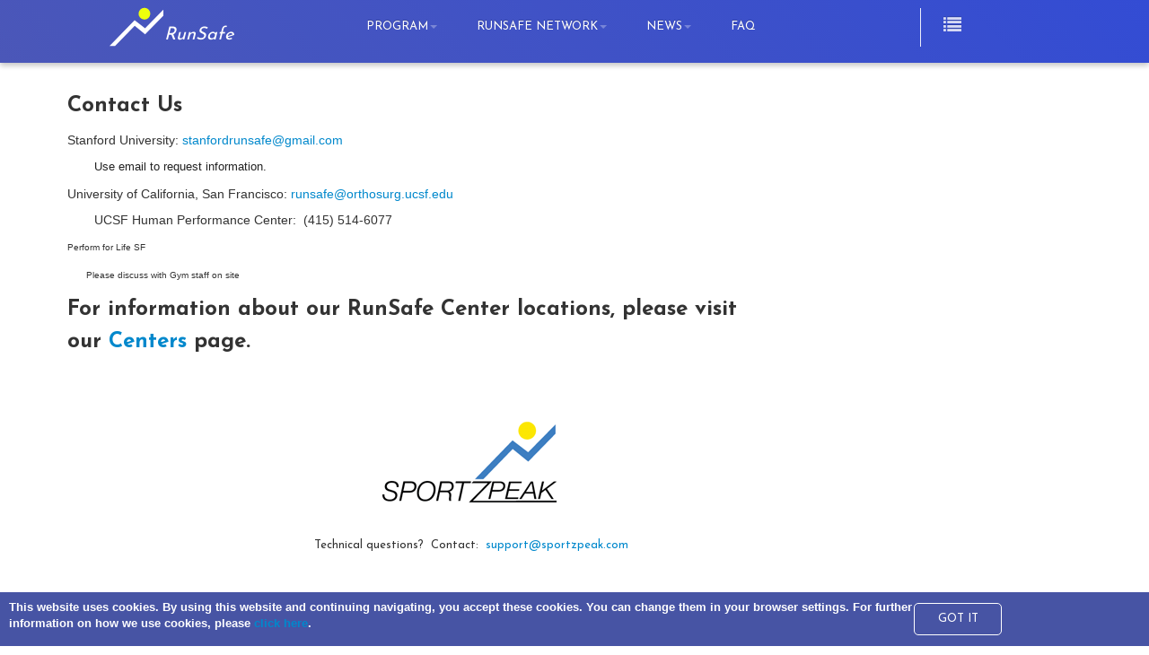

--- FILE ---
content_type: text/html; charset=utf-8
request_url: https://www.irunsafe.com/contact
body_size: 16334
content:
<!doctype html>
<!--[if lt IE 7]> <html class="no-js lt-ie9 lt-ie8 lt-ie7" lang="en"> <![endif]-->
<!--[if IE 7]>    <html class="no-js lt-ie9 lt-ie8" lang="en"> <![endif]-->
<!--[if IE 8]>    <html class="no-js lt-ie9" lang="en"> <![endif]-->
<!--[if gt IE 8]><!--> <html class="no-js" lang="en"> <!--<![endif]-->
    <head>
        <meta charset="utf-8">
        <meta http-equiv="X-UA-Compatible" content="IE=edge,chrome=1">

        <title>RunSafe | Sports Wellness for Runners</title>
        <meta name="description" content="RunSafe is a sports wellness program focused on delivering personalized advice, injury prevention, and performance enhancement for runners"/>
        <meta name="keywords" content="run, runner, running, marathon, sports wellness, injury prevention, performance, race"/>
        <meta name="author" content="iRunSafe.com"/>

        <meta property='og:title' content="RunSafe | Sports Wellness for Runners" />
        <meta property='og:description' content="RunSafe is a sports wellness program focused on delivering personalized advice, injury prevention, and performance enhancement for runners" />
        <meta property='og:url' content='https://www.irunsafe.com/contact' />
        <meta property='og:image' content='http://www.irunsafe.com/img/facebook-thumbnail.jpg' />
        <meta property='og:type' content="website" />
        <meta property='fb:app_id' content="482654061759134" />
        <meta property='og:site_name' content="iRunSafe.com" />
        <meta property='og:locale' content='en_US'/>

        <!-- <meta name="viewport" content="width=device-width, initial-scale=1.0">-->
        
        <link rel="stylesheet" href="/css/bootstrap.min.css?1">

        <link rel="stylesheet" href="/css/bootstrap-responsive.css">
        <link rel="stylesheet" type="text/css" media="all" href="/css/cookie.css?1" />

        <!-- Place favicon.ico &amp; apple-touch-icon.png in the root of your domain and delete these references -->
        <link rel="shortcut icon" href="/favicon.ico"/>

        <link href="https://fonts.googleapis.com/css?family=Josefin+Sans:400,700" rel="stylesheet">
        <link rel="stylesheet" type="text/css" media="all" href="/css/dashboard-v2.css?265232" />

        <link rel="stylesheet" href="/css/style.css?12347">
        <link rel="stylesheet" href="//cdnjs.cloudflare.com/ajax/libs/qtip2/3.0.3/jquery.qtip.min.css">
        <link rel="stylesheet" href="/css/font-awesome.css">
        <link rel="stylesheet" href="https://stackpath.bootstrapcdn.com/font-awesome/4.7.0/css/font-awesome.min.css">
        <link rel="stylesheet" href="/css/jquery.autocompleter.css">
        <link rel="stylesheet" href="/sfTwitterBootstrapPlugin/css/jquery-ui-1.8.16.custom.css">
        <!-- blueimp Gallery styles -->
        <link rel="stylesheet" href="//blueimp.github.io/Gallery/css/blueimp-gallery.min.css">
        <!-- CSS to style the file input field as button and adjust the Bootstrap progress bars -->
        <link rel="stylesheet" href="/css/jquery.fileupload.css">
        <link rel="stylesheet" href="/css/jquery.fileupload-ui.css">

        <script src="/js/libs/jquery-1.7.1.min.js"></script>
<script src="/sfTwitterBootstrapPlugin/js/jquery-ui-1.8.16.custom.min.js"></script>
<script type="text/javascript" src="/js/libs/tiny_mce/tiny_mce.js"></script>
<!--<script src="/js/libs/modernizr-2.5.3-respond-1.1.0.min.js"></script>-->

        <!-- Include JS from pages -->
        
        
<!-- Google tag (gtag.js) -->
<script async src="https://www.googletagmanager.com/gtag/js?id=G-YMSGLCD1XN"></script>
<script>
  window.dataLayer = window.dataLayer || [];
  function gtag(){dataLayer.push(arguments);}
  gtag('js', new Date());

  gtag('config', 'G-YMSGLCD1XN');
</script>   

<script>
/**
* Function that tracks a click on an outbound link in Analytics.
* This function takes a valid URL string as an argument, and uses that URL string
* as the event label.
*/
var trackOutboundLink = function(url) {
   gtag('event', 'click', {
     'event_category': 'outbound',
     'event_label': url,
     'transport_type': 'beacon',
     'event_callback': function() { window.location.href = url; }
   });
}
</script>


                <style type="text/css">
            .expanded-header:not(.header-with-search) {
                background-color: #4754A4 !important;
                background: linear-gradient(45deg, #4754A4 0%,  100%) !important;
            }
            .navbar .nav>li>a {
                color: #ffffff;
            }

            @media (max-width: 980px) {
                .dropdown-menu a {
                    color: #ffffff !important;
                }
            }

            .expanded-footer {
                background-color: #4754A4 !important;
            }

            footer.expanded-footer ul li a {
                color: #ffffff;
            }

            .global-body {
                margin-top: 10px;
            }
        </style>
    </head>
    <body>
    <!--[if lt IE 7]><p class=chromeframe>Your browser is <em>ancient!</em> <a href="http://browsehappy.com/">Upgrade to a different browser</a> or <a href="http://www.google.com/chromeframe/?redirect=true">install Google Chrome Frame</a> to experience this site.</p><![endif]-->

        <div id="fb-root"></div>
        <script>(function(d, s, id) {
                var js, fjs = d.getElementsByTagName(s)[0];
                if (d.getElementById(id))
                    return;
                js = d.createElement(s);
                js.id = id;
                js.src = "//connect.facebook.net/en_US/all.js#xfbml=1&appId=482654061759134";
                fjs.parentNode.insertBefore(js, fjs);
            }(document, 'script', 'facebook-jssdk'));</script>

        <div class="global-container">
                            <header class="expanded-header ">
                    <div class="container">
                        <!--header begins -->
<div class="row" style="margin-bottom: 10px">
    <style>
    .logo > a > img {
        max-width: 200px;
        max-height: 47px;
    }
    /* .runsafe-nav-collapse {
        height: 0;
        right: 5px;
        position: absolute;
        z-index: 999999;
        top: 35px;
        background: #ccc;
        text-align: left;
        width: max-content;
        padding: 0;
        margin: 0;
        border-top-left-radius: 10px;
        border-bottom-left-radius: 20px;
        border-bottom-right-radius: 20px;
    }

    .dropdown > ul {
        display: none !important;
    }
 
    .open > ul {
        display: block !important;
    }

    .navbar-login-logout {
        width: max-content;
    } */
    </style>
    <div class="span3 logo">
                    <a href="/">
                    <div class="logo-container">
        <img src="/images/sportzpeak-logo.svg">
        <span>RunSafe</span>
    </div>
            </a>
            </div>

    <div class="span6 navbar-main-container">
                                    <div class="navbar">
                    <div class="navbar-inner">
                        <div class="container">
                            <ul class="nav">
                                <li class="dropdown">
                                    <a class="dropdown-toggle" data-toggle="dropdown" href="#">Program<b class="caret"></b></a>
                                    <ul class="dropdown-menu">
                                        <li><a target="_blank" href="/runsafe">What is RunSafe?</a></li>
                                        <li><a target="_blank" href="/program">Evolutionary Program</a></li>
                                        <li><a target="_blank" href="/multidisciplinary-assessment">Multidisciplinary Assessment</a></li>
                                        <li><a target="_blank" href="/tools">Tools</a></li>
                                        <li><a target="_blank" href="/testimonials">Testimonials</a></li>
                                        <li><a target="_blank" href="/app">RaceSafe App</a></li>
                                    </ul>
                                </li>
                                <li class="dropdown">
                                    <a class="dropdown-toggle" data-toggle="dropdown" href="#">RunSafe Network<b class="caret bottom-up"></b></a>
                                    <ul class="dropdown-menu">
                                        <li><a target="_blank" href="/experts">Our Experts</a></li>
                                        <li><a target="_blank" href="/partners">Partners</a></li>
                                    </ul>
                                </li>
                                <li class="dropdown">
                                    <a class="dropdown-toggle" data-toggle="dropdown" href="#">News<b class="caret bottom-up"></b></a>
                                    <ul class="dropdown-menu">
                                        <li><a target="_blank" href="/press">Press</a></li>
                                        <li><a target="_blank" href="/blog">Blog</a></li>
                                    </ul>
                                </li>
                                <li><a target="_blank" href="/faq">FAQ</a></li>
                            </ul>
                        </div> <!-- end container -->
                    </div> <!-- end navbar-inner -->
                </div> <!-- end navbar -->

            
            </div>
    <div class="span3 navbar-login-logout">
        <!--  -->
        <div class="navbar">
            <div class="navbar-inner">
                <div class="container">
                    <ul class="nav">
                        <li class="dropdown">
                            <a class="dropdown-toggle" data-toggle="dropdown" href="#"><i class="icon-list user-menu-icon"></i></b></a>
                            <ul class="dropdown-menu">
                                                                    
                                                                        <a href="https://auth.irunsafe.com/irunsafe/register?redirect=aHR0cHM6Ly93d3cuaXJ1bnNhZmUuY29tL2NvbnRhY3Q=">Sign Up</a>
                                    <a href="https://auth.irunsafe.com/irunsafe/?redirect=aHR0cHM6Ly93d3cuaXJ1bnNhZmUuY29tL2NvbnRhY3Q=">Log in</a>
                                    <a target="_blank" href="/faq">Help Center</a>
                                                            </ul>
                        </li>
                    </ul>
                </div>
            </div>
        </div>
    </div>
</div> <!-- end row -->
<!--header end-->
                    </div>
                </header>

                            
            <div class="global-body">
                                                    
                <div class="container">
                    <div class="row">
                        <div class="span12">
                            
                            
                            
                                                    </div>
                    </div>

                                            <div class="row">
                            <div class="span12">
                                <div class="page-content">
	
		<h2>Contact Us</h2>
<p>Stanford University:&nbsp;<a href="mailto:stanfordrunsafe@gmail.com">stanfordrunsafe@gmail.com</a></p>
<p style="padding-left: 30px;"><span style="color: #222222; font-family: Arial, Helvetica, sans-serif; font-size: small; orphans: 2; widows: 2;">Use email to request information.&nbsp;</span><span style="font-size: 10px;">&nbsp;</span></p>
<p>University of California, San Francisco:&nbsp;<a href="mailto:runsafe@orthosurg.ucsf.edu">runsafe@orthosurg.ucsf.edu</a></p>
<p style="padding-left: 30px;">UCSF Human Performance Center: &nbsp;(415) 514-6077</p>
<p><span style="font-size: 10px;">Perform for Life SF&nbsp;</span></p>
<p><span style="font-size: 10px;">&nbsp; &nbsp; &nbsp; &nbsp;</span><span style="font-size: 10px;">Please discuss with Gym staff on site</span></p>
<h2>For information about our RunSafe Center locations, please visit our&nbsp;<a href="/centers" target="_self">Centers</a>&nbsp;page.</h2>
<p>&nbsp;</p>
<p>&nbsp;</p>
<center><img src="/uploads/Contact/_logo.png" alt="" width="200" height="97" /><br /><!--Eventually, link this photo to the sportzpeak home page-->
<p>&nbsp;</p>
Technical questions? &nbsp;Contact: &nbsp;<a href="mailto:support@sportzpeak.com">support@sportzpeak.com</a><br /><br /></center>		
</div>
                            </div>
                        </div>
                                    </div><!-- /container -->

                            </div>

                                                <footer class="expanded-footer">
                        <div class="container">
                            <div class="row">
                                <div class="span12">
                                    <div class="footer-content">
                                        <ul>
                                            <li><a href="/about">About</a> </li>
                                            <li><a href="/investors">Investors</a> </li>
                                            <li><a href="/centers">Centers</a> </li>
                                            <li><a href="/experts">Experts</a> </li>
                                            <li><a href="/partners">Partners</a> </li>
                                            <li><a href="/privacy">Privacy Statement</a> </li>
                                            <li><a href="/terms">Terms of Use</a> </li>
                                            <li><a href="/support">Support</a> </li>
                                            <li class="last"><a href="/contact">Contact</a> </li>
                                        </ul>
                                    </div>
                                </div>
                            </div>
                        </div>
                    </footer>
                            
            <!-- Bootstrap  -->
<!-- <script src="/js/libs/bootstrap/bootstrap.min.js"></script> -->
<script src="/js/libs/bootstrap/alert.js"></script>
<script src="/js/libs/bootstrap/dropdown.js"></script>
<script src="/js/libs/bootstrap/transition.js"></script>
<script src="/js/libs/bootstrap/collapse.js"></script>
<script src="/js/libs/bootstrap/modal.js"></script>
<script src="/js/libs/bootstrap/tab.js"></script>
<script src="/js/libs/bootstrap/carousel.js"></script>

<!-- jQuery validation lib -->
<script src="/js/libs/jquery.validate.min.js"></script>
<!-- Tooltips lib -->
<script src="//cdnjs.cloudflare.com/ajax/libs/qtip2/3.0.3/jquery.qtip.min.js"></script>
<!-- Bootstrap modals lib -->
<script src="/sfTwitterBootstrapPlugin/js/bootbox/bootbox.min.js"></script>
<!-- Countdown -->
<script src="/js/jquery.countdown.min.js"></script>


<script type="text/javascript" src="/js/RunSafe.js"></script>

<!-- Header -->
<script src="/js/header.js"></script>
<script src="https://cdn.jsdelivr.net/npm/js-cookie@2/src/js.cookie.min.js"></script>
<script>
$(document).ready(function() {
  var $settings = '';
  RunSafe.header.configure($settings);
});
</script>

<script type="text/javascript">
    $(function() {
        $("[data-confirm]").click(function() {
            if ( confirm($(this).attr('data-confirm')) ) {
                return true;
            }

            return false;
        });
    });
</script>

    <div class="cookie-consent" id="cookie-consent-box" style="display: none;">
        <div class="cookie-container">
            <p>
                This website uses cookies. By using this website and continuing navigating, you accept these cookies.
                You can change them in your browser settings. For further information on how we use cookies, please <a href="/privacy">click here</a>.
            </p>
            <a class="cookie-button" href="#" id="cookie-accept-button">GOT IT</a>
        </div>
    </div>


    <script type="text/javascript">
        $(function() {
            if ( ! Cookies.get('cookie_consent') ) {
                $("#cookie-consent-box").show();
            }

            $("#cookie-accept-button").click(function() {
                Cookies.set('cookie_consent', 1, {expires: 365});
                $("#cookie-consent-box").hide();

                return false;
            });
        });
    </script>
            <!-- Include custom JS from pages -->
                    </div>
    </body>
</html>


--- FILE ---
content_type: text/css
request_url: https://www.irunsafe.com/css/bootstrap-responsive.css
body_size: 11405
content:
/*!
 * Bootstrap Responsive v2.0.0
 *
 * Copyright 2012 Twitter, Inc
 * Licensed under the Apache License v2.0
 * http://www.apache.org/licenses/LICENSE-2.0
 *
 * Designed and built with all the love in the world @twitter by @mdo and @fat.
 */
.hidden {
  display: none;
  visibility: hidden;
}
@media (max-width: 480px) {
  .nav-collapse {
    -webkit-transform: translate3d(0, 0, 0);
  }
  .page-header h1 small {
    display: block;
    line-height: 18px;
  }
  input[class*="span"],
  select[class*="span"],
  textarea[class*="span"],
  .uneditable-input {
    display: block;
    width: 100%;
    height: 28px;
    /* Make inputs at least the height of their button counterpart */
  
    /* Makes inputs behave like true block-level elements */
  
    -webkit-box-sizing: border-box;
    /* Older Webkit */
  
    -moz-box-sizing: border-box;
    /* Older FF */
  
    -ms-box-sizing: border-box;
    /* IE8 */
  
    box-sizing: border-box;
    /* CSS3 spec*/
  
  }
  .input-prepend input[class*="span"], .input-append input[class*="span"] {
    width: auto;
  }
  input[type="checkbox"], input[type="radio"] {
    border: 1px solid #ccc;
  }
  .form-horizontal .control-group > label {
    float: none;
    width: auto;
    padding-top: 0;
    text-align: left;
  }
  .form-horizontal .controls {
    margin-left: 0;
  }
  .form-horizontal .control-list {
    padding-top: 0;
  }
  .form-horizontal .form-actions {
    padding-left: 10px;
    padding-right: 10px;
  }
  .modal {
    position: absolute;
    top: 10px;
    left: 10px;
    right: 10px;
    width: auto;
    margin: 0;
  }
  .modal.fade.in {
    top: auto;
  }
  .modal-header .close {
    padding: 10px;
    margin: -10px;
  }
  .carousel-caption {
    position: static;
  }
}
@media (max-width: 768px) {
  .container {
    width: auto;
    padding: 0 20px;
  }
  .row-fluid {
    width: 100%;
  }
  .row {
    margin-left: 0;
  }
  .row > [class*="span"], .row-fluid > [class*="span"] {
    float: none;
    display: block;
    width: auto;
    margin: 0;
  }
}
@media (min-width: 768px) and (max-width: 980px) {
  .row {
    margin-left: -20px;
    *zoom: 1;
  }
  .row:before, .row:after {
    display: table;
    content: "";
  }
  .row:after {
    clear: both;
  }
  [class*="span"] {
    float: left;
    margin-left: 20px;
  }
  .span1 {
    width: 42px;
  }
  .span2 {
    width: 104px;
  }
  .span3 {
    width: 166px;
  }
  .span4 {
    width: 228px;
  }
  .span5 {
    width: 290px;
  }
  .span6 {
    width: 352px;
  }
  .span7 {
    width: 414px;
  }
  .span8 {
    width: 476px;
  }
  .span9 {
    width: 538px;
  }
  .span10 {
    width: 600px;
  }
  .span11 {
    width: 662px;
  }
  .span12, .container {
    width: 724px;
  }
  .offset1 {
    margin-left: 82px;
  }
  .offset2 {
    margin-left: 144px;
  }
  .offset3 {
    margin-left: 206px;
  }
  .offset4 {
    margin-left: 268px;
  }
  .offset5 {
    margin-left: 330px;
  }
  .offset6 {
    margin-left: 392px;
  }
  .offset7 {
    margin-left: 454px;
  }
  .offset8 {
    margin-left: 516px;
  }
  .offset9 {
    margin-left: 578px;
  }
  .offset10 {
    margin-left: 640px;
  }
  .offset11 {
    margin-left: 702px;
  }
  .row-fluid {
    width: 100%;
    *zoom: 1;
  }
  .row-fluid:before, .row-fluid:after {
    display: table;
    content: "";
  }
  .row-fluid:after {
    clear: both;
  }
  .row-fluid > [class*="span"] {
    float: left;
    margin-left: 2.762430939%;
  }
  .row-fluid > [class*="span"]:first-child {
    margin-left: 0;
  }
  .row-fluid .span1 {
    width: 5.801104972%;
  }
  .row-fluid .span2 {
    width: 14.364640883%;
  }
  .row-fluid .span3 {
    width: 22.928176794%;
  }
  .row-fluid .span4 {
    width: 31.491712705%;
  }
  .row-fluid .span5 {
    width: 40.055248616%;
  }
  .row-fluid .span6 {
    width: 48.618784527%;
  }
  .row-fluid .span7 {
    width: 57.182320438000005%;
  }
  .row-fluid .span8 {
    width: 65.74585634900001%;
  }
  .row-fluid .span9 {
    width: 74.30939226%;
  }
  .row-fluid .span10 {
    width: 82.87292817100001%;
  }
  .row-fluid .span11 {
    width: 91.436464082%;
  }
  .row-fluid .span12 {
    width: 99.999999993%;
  }
  input.span1, textarea.span1, .uneditable-input.span1 {
    width: 32px;
  }
  input.span2, textarea.span2, .uneditable-input.span2 {
    width: 94px;
  }
  input.span3, textarea.span3, .uneditable-input.span3 {
    width: 156px;
  }
  input.span4, textarea.span4, .uneditable-input.span4 {
    width: 218px;
  }
  input.span5, textarea.span5, .uneditable-input.span5 {
    width: 280px;
  }
  input.span6, textarea.span6, .uneditable-input.span6 {
    width: 342px;
  }
  input.span7, textarea.span7, .uneditable-input.span7 {
    width: 404px;
  }
  input.span8, textarea.span8, .uneditable-input.span8 {
    width: 466px;
  }
  input.span9, textarea.span9, .uneditable-input.span9 {
    width: 528px;
  }
  input.span10, textarea.span10, .uneditable-input.span10 {
    width: 590px;
  }
  input.span11, textarea.span11, .uneditable-input.span11 {
    width: 652px;
  }
  input.span12, textarea.span12, .uneditable-input.span12 {
    width: 714px;
  }
}
@media (max-width: 980px) {
  body {
    padding-top: 0;
  }
  .navbar-fixed-top {
    position: static;
    margin-bottom: 18px;
  }
  .navbar-fixed-top .navbar-inner {
    padding: 5px;
  }
  .navbar .container {
    width: auto;
    padding: 0;
  }
  .navbar .brand {
    padding-left: 10px;
    padding-right: 10px;
    margin: 0 0 0 -5px;
  }
  .navbar .nav-collapse {
    clear: left;
  }
  .navbar .nav {
    float: none;
    margin: 0 0 9px;
  }
  .navbar .nav > li {
    float: none;
  }
  .navbar .nav > li > a {
    margin-bottom: 2px;
  }
  .navbar .nav > .divider-vertical {
    display: none;
  }
  .navbar .nav > li > a, .navbar .dropdown-menu a {
    padding: 6px 15px;
    font-weight: bold;
    color: #999999;
    -webkit-border-radius: 3px;
    -moz-border-radius: 3px;
    border-radius: 3px;
  }
  .navbar .dropdown-menu li + li a {
    margin-bottom: 2px;
  }
  .navbar .nav > li > a:hover, .navbar .dropdown-menu a:hover {
    background-color: #222222;
  }
  .navbar .dropdown-menu {
    position: static;
    top: auto;
    left: auto;
    float: none;
    display: block;
    max-width: none;
    margin: 0 15px;
    padding: 0;
    background-color: transparent;
    border: none;
    -webkit-border-radius: 0;
    -moz-border-radius: 0;
    border-radius: 0;
    -webkit-box-shadow: none;
    -moz-box-shadow: none;
    box-shadow: none;
  }
  .navbar .dropdown-menu:before, .navbar .dropdown-menu:after {
    display: none;
  }
  .navbar .dropdown-menu .divider {
    display: none;
  }
  .navbar-form, .navbar-search {
    float: none;
    padding: 9px 15px;
    margin: 9px 0;
    border-top: 1px solid #222222;
    border-bottom: 1px solid #222222;
    -webkit-box-shadow: inset 0 1px 0 rgba(255, 255, 255, 0.1), 0 1px 0 rgba(255, 255, 255, 0.1);
    -moz-box-shadow: inset 0 1px 0 rgba(255, 255, 255, 0.1), 0 1px 0 rgba(255, 255, 255, 0.1);
    box-shadow: inset 0 1px 0 rgba(255, 255, 255, 0.1), 0 1px 0 rgba(255, 255, 255, 0.1);
  }
  .navbar .nav.pull-right {
    float: none;
    margin-left: 0;
  }
  .navbar-static .navbar-inner {
    padding-left: 10px;
    padding-right: 10px;
  }
  .btn-navbar {
    display: block;
  }
  .nav-collapse {
    overflow: hidden;
    height: 0;
  }
}
@media (min-width: 980px) {
  .nav-collapse.collapse {
    height: auto !important;
  }
}
@media (min-width: 1200px) {
  .row {
    margin-left: -30px;
    *zoom: 1;
  }
  .row:before, .row:after {
    display: table;
    content: "";
  }
  .row:after {
    clear: both;
  }
  [class*="span"] {
    float: left;
    margin-left: 30px;
  }
  .span1 {
    width: 70px;
  }
  .span2 {
    width: 170px;
  }
  .span3 {
    width: 270px;
  }
  .span4 {
    width: 370px;
  }
  .span5 {
    width: 470px;
  }
  .span6 {
    width: 570px;
  }
  .span7 {
    width: 670px;
  }
  .span8 {
    width: 770px;
  }
  .span9 {
    width: 870px;
  }
  .span10 {
    width: 970px;
  }
  .span11 {
    width: 1070px;
  }
  .span12, .container {
    width: 1170px;
  }
  .offset1 {
    margin-left: 130px;
  }
  .offset2 {
    margin-left: 230px;
  }
  .offset3 {
    margin-left: 330px;
  }
  .offset4 {
    margin-left: 430px;
  }
  .offset5 {
    margin-left: 530px;
  }
  .offset6 {
    margin-left: 630px;
  }
  .offset7 {
    margin-left: 730px;
  }
  .offset8 {
    margin-left: 830px;
  }
  .offset9 {
    margin-left: 930px;
  }
  .offset10 {
    margin-left: 1030px;
  }
  .offset11 {
    margin-left: 1130px;
  }
  .row-fluid {
    width: 100%;
    *zoom: 1;
  }
  .row-fluid:before, .row-fluid:after {
    display: table;
    content: "";
  }
  .row-fluid:after {
    clear: both;
  }
  .row-fluid > [class*="span"] {
    float: left;
    margin-left: 2.564102564%;
  }
  .row-fluid > [class*="span"]:first-child {
    margin-left: 0;
  }
  .row-fluid .span1 {
    width: 5.982905983%;
  }
  .row-fluid .span2 {
    width: 14.529914530000001%;
  }
  .row-fluid .span3 {
    width: 23.076923077%;
  }
  .row-fluid .span4 {
    width: 31.623931624%;
  }
  .row-fluid .span5 {
    width: 40.170940171000005%;
  }
  .row-fluid .span6 {
    width: 48.717948718%;
  }
  .row-fluid .span7 {
    width: 57.264957265%;
  }
  .row-fluid .span8 {
    width: 65.81196581200001%;
  }
  .row-fluid .span9 {
    width: 74.358974359%;
  }
  .row-fluid .span10 {
    width: 82.905982906%;
  }
  .row-fluid .span11 {
    width: 91.45299145300001%;
  }
  .row-fluid .span12 {
    width: 100%;
  }
  input.span1, textarea.span1, .uneditable-input.span1 {
    width: 60px;
  }
  input.span2, textarea.span2, .uneditable-input.span2 {
    width: 160px;
  }
  input.span3, textarea.span3, .uneditable-input.span3 {
    width: 260px;
  }
  input.span4, textarea.span4, .uneditable-input.span4 {
    width: 360px;
  }
  input.span5, textarea.span5, .uneditable-input.span5 {
    width: 460px;
  }
  input.span6, textarea.span6, .uneditable-input.span6 {
    width: 560px;
  }
  input.span7, textarea.span7, .uneditable-input.span7 {
    width: 660px;
  }
  input.span8, textarea.span8, .uneditable-input.span8 {
    width: 760px;
  }
  input.span9, textarea.span9, .uneditable-input.span9 {
    width: 860px;
  }
  input.span10, textarea.span10, .uneditable-input.span10 {
    width: 960px;
  }
  input.span11, textarea.span11, .uneditable-input.span11 {
    width: 1060px;
  }
  input.span12, textarea.span12, .uneditable-input.span12 {
    width: 1160px;
  }
  .thumbnails {
    margin-left: -30px;
  }
  .thumbnails > li {
    margin-left: 30px;
  }
}


--- FILE ---
content_type: text/css
request_url: https://www.irunsafe.com/css/cookie.css?1
body_size: 1661
content:
@media screen {
    .cookie-consent {
        position: fixed;
        left: 0;
        bottom: 0;
        width: 100%;
        background-color: #4754A4;
        z-index: 20000 !important;
        color: white;
    }

    @media(min-width: 841px) {
        .cookie-consent {
            height: 60px;
        }
    }


    @media(max-width: 840px) {
        .cookie-consent {
            height: 80px;
        }
    }


    @media(max-width: 500px) {
        .cookie-consent {
            height: 120px;
        }
    }

    @media(max-width: 416px) {
        .cookie-consent {
            height: 180px;
        }
    }

    @media(max-width: 415px) {
        .cookie-consent {
            height: 180px;
        }
    }


    .cookie-consent .cookie-container {
        display: flex;
        height: 100%;
        align-items: center;
        margin: 0 10px;
    }
    .cookie-consent .cookie-container p {
        font-weight: bold;
        display: block;
        float: left;
        width: 80%;
    }

    .cookie-consent .cookie-container .cookie-button {
        border: 1px solid white;
        border-radius: 5px;
        padding: 8px;
        width: 20%;
        max-width: 80px;
        text-align: center;
        float: right;
        text-decoration: none;
        color: white;
    }
}

@media print {
    .cookie-consent {
        display: none !important;
    }
}


--- FILE ---
content_type: text/css
request_url: https://www.irunsafe.com/css/dashboard-v2.css?265232
body_size: 4541
content:
body {
    background-color: white;
    font-family: 'Josefin Sans', sans-serif;
    height: 100%;
}

.global-container {
    min-height: 100%;
    position: relative;
}

.global-body {
    padding-bottom: 35px;
}

.logo-container {
    color: white;
    width: 137px;
    height: 60px;
    position: relative;
}

.logo-container img {
    display: block;
    width: 60px;
    height: 60px;
}

.logo-container span {
    font-size: 20px;
    font-weight: 400;
    font-style: italic;
    position: absolute;
    top: 30px;
    left: 61px;
}

header.expanded-header {
    height: 70px;
    background-color: white;
}

header.expanded-header:not(.hide-shadow) {
    -webkit-box-shadow: 0px 3px 6px 0px rgba(0,0,0,0.25);
    -moz-box-shadow: 0px 3px 6px 0px rgba(0,0,0,0.25);
    box-shadow: 0px 3px 6px 0px rgba(0,0,0,0.25);
    margin-bottom: 10px;
}

header.expanded-header:not(.header-with-search) {
    background-color: #424FB5;
    background: linear-gradient(45deg, #424fb5 0%, #2943d2 100%);
    opacity: 0.95;
}

footer.expanded-footer {
    background-color: #424FB5;
    height: 35px;
    overflow: hidden;
    position: fixed;
    bottom: 0;
    width: 100%;
    z-index: 10000;
}

footer.expanded-footer .footer-content {
    display: flex;
    align-items: center;
    justify-content: center;
    height: 35px;
}

footer.expanded-footer ul {
    display: inline-table;
    margin: 0;
}

footer.expanded-footer ul li {
    float: left;
    padding-left: 5px;
    padding-right: 5px;
    border-right: 1px solid #9B9B9B;
}

footer.expanded-footer ul li.last {
    border-right: 0px;
}

footer.expanded-footer ul li a {
    font-size: 14px;
    color: white;
}

@media ( min-width: 616px ) and ( max-width: 768px ) {
    footer.expanded-footer ul li a {
        font-size: 12px;
    }
}

@media ( max-width: 615px ) {
    footer.expanded-footer ul li a {
        font-size: 9px;
    }
}


.navbar {
    margin-bottom: 0px !important;
}
.navbar .navbar-inner {
    padding: 0px !important;
}

.navbar-main-container, .navbar-login-logout {
    height: 60px;
    display: flex;
    align-items: center;
    justify-content: center;
}

.navbar-login-logout {
    justify-content: center;
    margin: 0px;
}

.navbar-login-logout .navbar {
    border-left: 0.25px solid rgba(255, 255, 255, 0.9);
}

.navbar-login-logout .nav {
    margin-right: 0px;
    padding-right: 0px !important;
}

.navbar-inner .container {
    width: 100% !important;
}

.user-menu-icon {
    font-size: 20px !important;
    opacity: 0.8;
}

.search-header-container {
    display: flex;
    justify-content: center;
    align-items: center;
    height: 70px;
}

.search-header-container form {
    padding: 0px;
    margin: 0px;
}

.search-header-container form .span6 {
    display: flex;
    justify-content: flex-start;
    align-items: center;
    margin: 0px;
    height: 57px;
}

.search-header-container form .span6 input, .search-header-container form .span6 select {
    padding: 5px;
    margin: 0 0 0 15px;
}

.search-header-container form .span6:first-child {
    border-right: 0.25px solid rgba(66, 79, 181, 0.9);
    justify-content: flex-end;
    padding-right: 15px;
}

.search-header-container form .span6:last-child {
    padding-left: 0px;
}

.dashboard-card-list .span12:first-child {
    display: flex;
    align-items: center;
    justify-content: center;
}

.dashboard-card-list .span12:first-child h2 {
    color: #445AE2;
    font-size: 35px;
}

.dashboard-card-list .odd-line {
    background-color: #F2F2F2;

}


@media (max-width: 980px) {
    .navbar-main-container, .navbar-login-logout {
        height: 100%;
    }
    header.expanded-header {
        height: 100%;
    }
}
@media (max-width: 768px) {
    .search-header-container {
        height: 100%;
    }
    .search-header-container form {
        padding: 10px;
    }
    .search-header-container form .span6 {
        display: block;
    }

    .search-header-container form .span6:first-child {
        border: 0px;
        padding-right: 0px;
    }

    .search-header-container form .span6 input, .search-header-container form .span6 select {
        width: 100%;
        margin: 0 0 9px 0;
    }
    .search-header-container form .span6:last-child {
        padding-left: 0px;
    }
}


--- FILE ---
content_type: text/css
request_url: https://www.irunsafe.com/css/style.css?12347
body_size: 33469
content:
.text-justify{text-align: justify;}
.social-box, .face-send, .twitter, .googleplus {
    float: left;
    height: 100%;
    margin-right: 15px;
    width: auto;
}
.clearfix{clear: both; visibility: hidden; }
.categories{list-style-type:none; margin-bottom: 25px;}
.categories li{ margin-right: 10px;}
.marg-right-30per{width: 30%;}
.dn{display: none;}
/* ===== Primary Styles ========================================================
Author:
========================================================================== */


body {
    padding-top: 0px;
    padding-bottom: 40px;
}

/* Layout */

footer p{
    padding-top: 9px;
}

header .logo {
    text-align:center;
    display: flex;
    align-items: center;
    justify-content: center;
    height: 60px;
}

.logo h4{
    margin-bottom:0px;
}

.footer-menu {
    color: #fff;
    text-align: center;
    height:40px;
    background-color: #2c2c2c;
    background-image: #333333;
    background-repeat: repeat-x;
    -webkit-border-radius: 4px;
    -moz-border-radius: 4px;
    border-radius: 4px;
    box-shadow: 0pt 1px 3px rgba(0, 0, 0, 0.25), 0pt -1px 0pt rgba(0, 0, 0, 0.1) inset;
    margin: 15px 0 0 0;
}

.footer-menu ul{
    list-style:none;
    position: relative;
    top:10px;

}
.footer-menu li {
    display:inline;
    border-right: 1px solid gray;
    padding:0px 10px;
}
.footer-menu li:last-child {
    border:none;
}
.footer-menu a:hover {
    color: #fff;
}
.footer-menu a {
    color: gray;
}

.top-nav {
    text-align:right;
}

.top-nav li{
    display:inline;
    margin-left:10px;
    color: white;
}

.top-nav li a {
    color: white;
}

/* Override default padding to space out nav links better */
.navbar .nav > li > a {
    padding: 10px 22px 11px;
}

/* For right aligned nav */
.navbar .nav {
    padding-right:20px;
}

.navbar .navbar-inner {
    background: transparent;
    box-shadow: unset;
    -webkit-box-shadow: unset;
}

.navbar .nav>li>a {
    color: white;
    text-transform: uppercase;
}

/* Remove horizontal scroll bar created by nav menu */
.navbar-inner .container {
    width:700px;
}

/* Homepage */

.carousel-caption {
    padding: 25px 15px 0px;
    border-radius: 0 0 5px 5px;
    text-align: center;
    background: rgba(0, 0, 0, 0.5);
    height: 130px;
}

.carousel-caption h4 {
    margin-bottom: 15px;
    margin-top: 0px;
    font-size: 24px;
    line-height: 28px;
}

.carousel-caption p {
    font-size: 18px;
    line-height: 22px;
}

/* Header */

#change-center td:last-child {
    width:120px;
}

.change-center-title {
    margin: 0;
}

/* Signup / Log in */

.btn {
    padding-left:30px;
    padding-right:30px;
}

.separator {
    border-right: 1px solid gray;

}

.white-background {
    background-color: white;
}

.right-align {
    text-align:right;
    margin-right: 45px;

}

.text-right {
    text-align:right;
}

.bottom-message {
    margin-top:20px;
}

.signup {
    text-align:center;
}

.signup .btn {
    margin:20px;
}

.signup p {
    padding: 0 70px;
}

.small-link {
    font-size: 11px;
}

.signup-form h3{
    margin-bottom: 0px;
}

.login h3{
    margin-bottom: 0px;
}

.login table{
    width:400px;

}

.login input[type='text'], .login input[type='password'],
.signup-form input[type='text'], .signup-form input[type='password'],
.profile input[type='text'], .profile input[type='password']
{
    width: 245px;
}

.profile input[type='text'].small
{
    width: 60px;
}


.signup-form select {
    width:60px;
}

.small {
    width:60px;
}


label {
    font-weight: bold;
    color: #333333;
    text-rendering: optimizelegibility;
    font-size: 14px;
    text-align: left;
    padding: 0 5px 0 0;

}

.remember {
    margin-left: 160px;
    margin-top: -20px;
}

.remember label {
    display: inline;
    font-size: 11px;
    font-weight: normal;
    top: 3px;
    position: relative;
}

.forgot-password  {
    top: 3px;
    position: relative;
}

.login-button {
    margin-top: 10px;

}
.modal-body textarea {
    width:500px;
    height:290px;

}

.controls  ul {
    list-style: none !important;

}
/* Profile */

.profile-col2 {
    padding-top:80px;

}

.profile-col2 img {
    margin-top:15px;
    width:180px;
    height:180px;

}

/* Dashboard */

.dashboard .action {
    float: right;
    margin-top: -10px;
}

.dashboard  h3{
}

.dashboard  .dashboard-goal{
    text-align: left;
    background-color: white;
}

.dashboard-new-user {
    margin: 20px 0px 25px 20px;
    text-align: left;
    height: 75px;
}

.dashboard-new-user img{
    float: left;
    margin-right: 20px
}

.dashboard-new-user p{
    padding-top: 10px;
}

/* Medical History */

.actions {
    list-style:none;
}

.actions li {
    display: inline;
}

#allergies th {
    width:30%;
}

#medications th {
    width:30%;

}

#allergies {
    margin-bottom: 0px;

}

.medical .well {
    background-color: #fff;
}
.table-bordered-top {
    -webkit-border-radius: 4px 4px 0 0;
    -moz-border-radius: 4px 4px 0 0;
    border-radius: 4px 4px 0 0;
}

.table-bordered-bottom {
    -webkit-border-radius: 0 0 4px 4px;
    -moz-border-radius: 0 0 4px 4px;
    border-radius: 0 0 4px 4px;
}

.table-no-borders {
    -webkit-border-radius: 0 0 0 0;
    -moz-border-radius: 0 0 0 0;
    border-radius: 0 0 0 0;
}

.bottom15{
    margin-bottom: 15px;
}
.top15{
    margin-top: 15px;
}

#medications {
    margin-bottom: 0px;

}

#table-add-allergy td{
    width:30%;
}

#table-add-medication td{
    width:30%;
}

#table-add-allergy {
    border-top: 0px;

}

#table-add-medication {
    border-top: 0px;

}

#table-add-allergy, .form-add-allergy {
    margin-bottom: 0px;

}


#table-add-medication, .form-add-medication {
    margin-bottom: 0px;

}

#add-allergy {

}
.add-button {
    margin: 15px 0;
}

.center-align {
    text-align: center;
}

/* Assessment */

.save-button {
    margin-top:20px;
}

.basic-info {
    width: 420px;
}

.basic-info .col1 {
    width:220px;
    float: left;
}

.basic-info .col2 {
    width: 160px;
    float: left;
}

.status {
    text-align: center;
    height: 144px;
    padding-top: 60px;
}

.station-group {
    float:left;
    padding: 15px;
    width: calc(100% - 30px);
}

.station-group .assessment-new-card {
    float: left;
    margin-left: 15px;
    margin-top: 15px;
}

.station-group h5 {
    margin-left:19px;
    display:block;

}

.preview {
    background: #fff;
    margin: 19px 0 0 0;
    text-align: center;
}

div.preview-top {
    height:45px;
}

div.preview-title {
    float:left;
}

div.preview-edit {
    float:right;
}

div.preview-info {
    text-align: left;
}

.variable-block {
    width: 246px;
    float:left;
    margin-left:19px;
    background-color: #fff;
}

.variable-block-report {
    min-width: 861px;
    float:left;
    margin-left:19px;
    background-color: #fff;
}

.variable-row {
    float:left;
}

.variable-block ul {
    margin-left:0px;
}

.station-group .col {
    width: 120px;
    float: left;
}

.station-group label {
    font-weight: normal;
    font-size: 14px;
    display:inline;

}

.main {
    width:140px;
    text-align:center;
}

/* Assessment report */

.assessment-report-title {
    margin: 10px 0 30px 0;
}

.assessment-report-title b{
    margin-left: 30px;
}
.assessment-report-title b:first-child {
    margin-left: 0px;
}

.report-title h1{
    margin-top: 0px;
    padding-top: 0px;
    position:absolute;
    top:0px;
    right:0px;
}
.report-title {
    position:relative;
}

/* Assessment Session */

.assessment-session .action {
    float: right;
    margin-top: -10px;
}

.assessment-session .table {
    background-color: #fff ;
}

#form-add-client-assessment-session .btn-primary {
    margin-left: 20px;
}

.paid {
    color:#51A351;
}

.unpaid {
    color:#BD362F;
}

.tos-assessment  textarea {
    height: 200px;

}

/* Assessment Session Signup */

form.payment {
    margin: 0;
}


/* Clinician dashboard */

.clinician-dashboard h4{
    margin: 0 0 15px 0;
}

.clinician-dashboard table{
    background-color: #fff;
}

.clinician-dashboard .well{
    background-color: #fff ;
}

.assessment-sessions .note, .assessment-session .note {
    width:30%;
}

.start-end-time .control-label label {
    width:200px;
    display:inline;
    margin-left:70px;
}
.start-end-time .control-label label:first-child{
    margin-left:0px;
}

.spacer {
    margin-left:20px;
}

.client-list {
    margin-top:18px;
}

.bulk-actions {
    float:left;
    width:100%;
    margin: 10px 0;
}

#batch_checked_ids {
    display: none;
}

.dropdown-menu {
    max-width: max-content !important;
}

.dropdown-menu .title {
    padding-left:15px;
}

.todays-clients {
    margin-left:150px;
}

.clinician-dashboard input#start_position{
    margin-bottom: 0px;
}

.clinician-dashboard input#end_position{
    margin-bottom: 0px;
}
/* General */

.info {
    color:#a8a8a8;
    cursor:pointer;
    font-size:14px;
}

.hidden {
    display: none;
}

.white {
    background-color: #fff;
}

ul {
    list-style:none;
}

h1,h2,h3,h4,h5 {
    margin: 10px 0;
}
/* Content Pages */

div.page-content {
    width: 900px;
    margin: 20px 0 20px 20px;
}

div.page-content p {
    font-size: 14px;
    line-height: 20px;
}

div.page-content ul {
    font-size: 14px;
    line-height: 20px;
    list-style: disc;
}

div.page-content li {
    margin-bottom: 4px;
}

/* Subnav */
.subnav {
    width: 100%;
    height: 36px;
    background-color: #eeeeee; /* Old browsers */
    background-repeat: repeat-x; /* Repeat the gradient */
    background-image: -moz-linear-gradient(top, #f5f5f5 0%, #eeeeee 100%); /* FF3.6+ */
    background-image: -webkit-gradient(linear, left top, left bottom, color-stop(0%,#f5f5f5), color-stop(100%,#eeeeee)); /* Chrome,Safari4+ */
    background-image: -webkit-linear-gradient(top, #f5f5f5 0%,#eeeeee 100%); /* Chrome 10+,Safari 5.1+ */
    background-image: -ms-linear-gradient(top, #f5f5f5 0%,#eeeeee 100%); /* IE10+ */
    background-image: -o-linear-gradient(top, #f5f5f5 0%,#eeeeee 100%); /* Opera 11.10+ */
    filter: progid:DXImageTransform.Microsoft.gradient( startColorstr='#f5f5f5', endColorstr='#eeeeee',GradientType=0 ); /* IE6-9 */
    background-image: linear-gradient(top, #f5f5f5 0%,#eeeeee 100%); /* W3C */
    border: 1px solid #e5e5e5;
    -webkit-border-radius: 4px;
    -moz-border-radius: 4px;
    border-radius: 4px;
}
.subnav .nav {
    margin-bottom: 0;
}
.subnav .nav > li > a {
    margin: 0;
    padding-top:    11px;
    padding-bottom: 11px;
    border-left: 1px solid #f5f5f5;
    border-right: 1px solid #e5e5e5;
    -webkit-border-radius: 0;
    -moz-border-radius: 0;
    border-radius: 0;
}
.subnav .nav > .active > a,
.subnav .nav > .active > a:hover {
    padding-left: 13px;
    color: #777;
    background-color: #e9e9e9;
    border-right-color: #ddd;
    border-left: 0;
    -webkit-box-shadow: inset 0 3px 5px rgba(0,0,0,.05);
    -moz-box-shadow: inset 0 3px 5px rgba(0,0,0,.05);
    box-shadow: inset 0 3px 5px rgba(0,0,0,.05);
}
.subnav .nav > .active > a .caret,
.subnav .nav > .active > a:hover .caret {
    border-top-color: #777;
}
.subnav .nav > li:first-child > a,
.subnav .nav > li:first-child > a:hover {
    border-left: 0;
    padding-left: 12px;
    -webkit-border-radius: 4px 0 0 4px;
    -moz-border-radius: 4px 0 0 4px;
    border-radius: 4px 0 0 4px;
}
.subnav .nav > li:last-child > a {
    border-right: 0;
}
.subnav .dropdown-menu {
    -webkit-border-radius: 0 0 4px 4px;
    -moz-border-radius: 0 0 4px 4px;
    border-radius: 0 0 4px 4px;
}

.medical-history-actions-column{
    width:120px;
}

ul.actions{
    margin: 0px;
    text-align:center;
}

.nutrition {
    background-color: #FFFFFF;
}

#form-nutrition ul.radio_list, #form-footwear ul.radio_list{
    display:block;
    display:inline;
}

#form-nutrition ul.radio_list li, #form-footwear ul.radio_list li {
    float: left;
}

#form-nutrition ul.radio_list input, #form-footwear ul.radio_list input{
    margin: 0;
}

#form-nutrition ul.radio_list label, #form-footwear ul.radio_list label{
    float: right;
    color: #555555;
    margin: 0;
    margin-top: 2px;
    padding-right:10px;
}

#form-nutrition label, #form-footwear label{
    font-size: 13px;
    font-weight: normal;
}

#table-protein tr{
    height:30px;
}

#table-protein label{
    display:inline;
    margin-left:10px;
}


#nutrition ul.radio_list li,
#feature ul.radio_list li,.feature-feet ul.radio_list li, .radio ul.radio_list li{
    float: left;
    font-weight: normal;
    line-height: 18px;
    padding-left: 5px;
    width: 49px;
}
#nutrition ul.radio_list input,
#feature ul.radio_list input, .feature-feet ul.radio_list input {
    float: left;
}
#nutrition ul.radio_list label,
#feature ul.radio_list label,
.radio ul.radio_list label, .feature-feet ul.radio_list label{
    float: left;
    font-size: 13px !important;
    font-weight: normal;
    padding-left: 2px;
    width: 22px;
}
.feature-feet ul.radio_list label{
    width: 22px;
}
#nutrition div,#feature div,
div.nutrition.weight div, .feature-feet div{
    float: left;
    width: 100%;
    padding-bottom: 20px;
}
#nutrition ul,
#feature ul,.feature-feet ul, .radio ul{
    float: left;
    margin-left: 11px;
}
.margin-26 .radio_list{
    margin-left: 26px!important;
}
#nutrition li,
#feature li, .feature-feet li{
    float: left;
}
#nutrition select,
#feature select{
    margin-left: 15px;
    width: 88px;
}
#nutrition #sf_guard_user_profile_fast_food_per_week{margin-left: 0px;}
div.padding{
    margin-left: 15px;
}
.nutrition .group-radio{
    margin-left: -3px;
}
#nutrition div div div,
#feature div div div{
    width: 100px;
}
#nutrition .table th,
#feature .table th,
#nutrition .table td,
#feature .table td{
    border: none;
}
.weight label{
    float: left;
    width: 121px;
    font-weight: normal;
    padding-left: 5px;
    font-size: 13px !important;
}
.weight label.min{
    padding-top: 4px;
    width: 20px;
}
.weight li{
    float: left;
    width: 100%;
}
.weight input{
    float: left;
}
.weight input[type='radio'].min{
    margin-top: 6px;
}
#sf_guard_user_profile_ideal_weight_lbs,#sf_guard_user_profile_shoe_purchases_per_year,
#sf_guard_user_profile_weight_change_past90_amount_lbs{
    margin-left: 17px;
    margin-right: 7px;
    width: 55px;
}
#sf_guard_user_profile_weight_change_past90_amount_lbs{
    margin-left: 0;
}
textarea#sf_guard_user_profile_protein_source_other{
    height: 39px !important;
    width: 165px !important;
}
#write_your_own,#write_your_own2{
    height: 44px;
    width: 404px;
}
#add-goal-modal table,
#add-feature-modal table,
#add-topic-modal table{
    float: left;
}
td.min{
    width: 100px;
}
.display-none{
    display: none;
}
.wrapper-goal{
    float: left;
    /*    margin-bottom: 22px;
    margin-left: 22px;
    margin-top: 22px;*/
    /*    width: 531px;*/
}
.nutrition .modal-footer:after,
#add-goal-modal .modal-footer:after,
#add-feature-modal .modal-footer:after,
#add-topic-modal .modal-footer:after{
    clear: both;
    width: 529px;
}
.floatLeft{
    float: left;
}
.floatRight{
    float: right;
}
#nutrition textarea, #feature textarea,
div.nutrition.weight textarea, .nutrition.topic textarea{
    height: 65px;
    /*     margin-left: 13px;*/
    width: 372px;
}
.btn.btn-primary.own{
    margin-left: 5px;
    margin-top: 13px;
}
.nutrition .span3.well{
    background-color: #E4E4E4;
    float: left;
    line-height: 26px;
    margin-bottom: 20px;
    min-height: 33px;
    padding: 0 37px 0 0;
    width: 240px;
}
#add-goal-modal table, #add-feature-modal table,#add-topic-modal table{
    width: 528px!important;
}
#add-goal-modal, #add-feature-modal,#add-topic-modal{
    width: 577px!important;
    max-height: 640px;
}
.nutrition .span4 span{
    display: inline-block;
    float: left;
    height: 27px;
    width: 141px;
}
.nutrition .span4 span label{
    float: left;
    font-weight: normal;
}
.nutrition div.mini .aux{
    height: 44px;
}
.nutrition .nutrition.weight .radio_list{
    margin-left: 15px;
}
.nutrition .span4 span input{
    float: left;
    margin-right: 8px;
}
.nutrition .foot{
    width: 239px!important;
}
/*.nutrition .span3.well.mini {
line-height: 38px;
}*/
.nutrition .span3.well .command{
    padding-left: 9px;
    padding-top: 4px;
    width: 196px;
}
.nutrition .aux{
    background: none repeat scroll 0 0 white;
    border-radius: 4px 0 0 5px;
    -webkit-border-radius: 4px 0 0 5px;
    -moz-border-radius: 4px 0 0 5px;
    float: left;
    height: 100%;
    position: relative;
    width: 35px;
}
.nutrition .aux span{
    float: left;
    padding-left: 9px;
    padding-top: 4px;
}
.floatNone{
    float: none!important;
}
.label-width label{
    width: auto!important;
}
.add-goal, .add-feature, .add-topic{
    color: #0000FF !important;
    margin-left: 4px;
    text-decoration: none !important;
}
.wizard-badge{
    padding:0 5px 0 5px;
    border-style:solid;
    border-width:1px;
    border-radius: 9px 9px 9px 9px;
    color: #555;
}
.wizard-label{
    padding-left: 12px!important;
}
.wizard-checked .wizard-label{
    background-image: url("../img/green-check.png");
    background-position: right;
    background-repeat: no-repeat;
    padding: 0 32px 0 12px!important;
}

.wizard-disabled .wizard-badge{
    color: #999;
}

.wizard-disabled a{
    color: #999;
    cursor: default;
}

.wizard-disabled > a:hover{
    background-color: #FFFFFF!important;
    border-top-color: #FFFFFF!important;
    border-left-color: #FFFFFF!important;
    border-right-color: #FFFFFF!important;
}

.disabled-link{
    color:#333!important;
    pointer-events: none;
    cursor: default;
}
#nutrition .group-radio label, #feature .group-radio label{
    cursor:pointer;
}
.line-height-18{
    line-height: 18px;
    width: 164px;
    float: left;
}
.no-padding{
    padding: 0px!important;
}

/* Training */
#training {
    background-color: #FFFFFF;
}

.goal-well{
    width:auto;
}

.goal-number {
    float:left;
    padding:8px;
    padding-left:13px;
    padding-right:10px;
    width:auto;
    border-right-width:0px;
    border-radius:4px 0px 0px 4px;
}

.goal-info {
    float:left;
    padding:8px;
    width:233px;
    border-radius:0px 4px 4px 0px;
}
#overall-activity-level ul.radio_list li{
    float:none!important;
}
#overall-activity-level ul.radio_list label{
    float:none!important;
    display:inline!important;
}
#overall-activity-level ul.radio_list{
    margin:0px!important;
}

#training .control-group{
    margin-bottom: 20px;
}

#training .controls, .sub-question, .question-options, #training .sub-questions .control-label{
    margin-left: 15px;
    margin-bottom: 10px;
    min-height:25px;
}

.question {
    margin-bottom: 15px;
}
#training .ui-datepicker-trigger {
    display:none;
}

#training label{
    font-size: 13px;
    font-weight: normal;
}

#training ul.radio_list{
    display:block;
    display:inline;
}

#training ul.radio_list li {
    float: left;
}

#training ul.radio_list input {
    margin: 0;
}

#training ul.radio_list label{
    float: right;
    color: #555555;
    margin: 0;
    margin-top: 2px;
    padding-right:10px;
}

.clear-both {
    clear:both;
}

.float-left {
    float:left;
}

.float-right {
    float:right;
}

/* sfTwitterBootstrap Pagination*/
/* Helpers */
.fLeft { float:left; }
.fRight { float:right; }
.center { text-align:center; }
.input-obligation { font-weight:bold; }
.input-obligation > span { color:red; }

.help-pagination {
    display: inline-block;
    *display: inline;
    /* IE7 inline-block hack */
    *zoom: 1;
    vertical-align: middle;
    padding-left: 5px;
    margin-top: -5px;
    color: #999999;
}

.pagination {
    margin: 0;
    float: right;
}

.pagination .next a {
    border-right:1px solid;
    border-right-color:#ddd;
    border-right-color:rgba(0, 0, 0, 0.15);
    *border-right-color:#ddd;
}

/* -----------------------------------------
*     headerSortUp & headerSortDown import from bootstrap 1.4.0
*     ----------------------------------------- */
table .header {
    cursor: pointer;
}
table .header:after {
    content: "";
    float: right;
    margin-top: 7px;
    border-width: 0 4px 4px;
    border-style: solid;
    border-color: #000 transparent;
    visibility: hidden;
}
table .headerSortUp, table .headerSortDown {
    background-color: rgba(141, 192, 219, 0.25);
    text-shadow: 0 1px 1px rgba(255, 255, 255, 0.75);
}
table .header:hover:after {
    visibility: visible;
}
table .headerSortDown:after, table .headerSortDown:hover:after {
    visibility: visible;
    filter: alpha(opacity=60);
    -khtml-opacity: 0.6;
    -moz-opacity: 0.6;
    opacity: 0.6;
}

table .headerSortUp:after {
    border-bottom: none;
    border-left: 4px solid transparent;
    border-right: 4px solid transparent;
    border-top: 4px solid #000;
    visibility: visible;
    -webkit-box-shadow: none;
    -moz-box-shadow: none;
    box-shadow: none;
    filter: alpha(opacity=60);
    -khtml-opacity: 0.6;
    -moz-opacity: 0.6;
    opacity: 0.6;
}
table .blue {
    color: #049cdb;
    border-bottom-color: #049cdb;
}
table .headerSortUp.blue, table .headerSortDown.blue {
    background-color: #ade6fe;
}
table .green {
    color: #46a546;
    border-bottom-color: #46a546;
}
table .headerSortUp.green, table .headerSortDown.green {
    background-color: #cdeacd;
}
table .red {
    color: #9d261d;
    border-bottom-color: #9d261d;
}
table .headerSortUp.red, table .headerSortDown.red {
    background-color: #f4c8c5;
}
table .yellow {
    color: #ffc40d;
    border-bottom-color: #ffc40d;
}
table .headerSortUp.yellow, table .headerSortDown.yellow {
    background-color: #fff6d9;
}

table .orange {
    color: #f89406;
    border-bottom-color: #f89406;
}
table .headerSortUp.orange, table .headerSortDown.orange {
    background-color: #fee9cc;
}
table .purple {
    color: #7a43b6;
    border-bottom-color: #7a43b6;
}
table .headerSortUp.purple, table .headerSortDown.purple {
    background-color: #e2d5f0;
}


#features ul{
    float: left;
    margin-left: 11px;
    width: 214px;
}
#features ulradio_list li {
    float: left;
    width: 67px;
}
.w-100 li{
    width: 100%!important;
}
#feature .w-100 ul.radio_list{
    float: none!important;
}
#feature .shoes .span1{
    float: left;
    margin-top: 4px;
    width: 37px;
}
#feature .shoes .span2{
    margin: 0;
    padding: 0;
    width: 82px;
}
#feature .shoes .span2 input{
    margin-left: 4px;
    width: 87px;
}
#feature .shoes .span9{
    width: 364px;
    padding-bottom: 7px;
}
#feature .shoes .span9 ul.radio_list label{
    margin-top: 6px;
}
#feature .shoes .span9 ul.radio_list input{
    margin-top: 8px;
}
#feature .shoes .span9 ul.radio_list li{
    width: 77px;
}

.profile ul.radio_list{
    display:block;
    display:inline;
}

.profile ul.radio_list li {
    float: left;
}

.profile ul.radio_list input {
    margin: 0;
}

.profile ul.radio_list label{
    float: right;
    color: #555555;
    font-size: 13px;
    font-weight: normal;
    margin: 0;
    margin-top: 2px;
    padding-right:10px;
}

.profile #signup_Profile_center_id{
    width: 256px;
}

.fixedLeft {
    position:fixed;
    top: 15px;
    margin-bottom: 300px;
}
.noBottomPadding {
    padding-bottom:0px;
}

ul.action-list{
    margin: 0;
    padding: 0;
    list-style-type: none;
}

ul.action-list li{

}

.others{

}

#map_canvas {
    width: 640px;
    height: 350px
}

#encounters-box {
    height: 195px;
    overflow-y: scroll;
    overflow-x: hidden;
    border: 1px solid;
    margin-right:10px;
}

#runner-detail {
    height: 195px;
    overflow-y: scroll;
    overflow-x: hidden;
    border: 1px solid;
}

#runner-detail table {
    width: 280px;
    margin-left:10px;
}

#runner-detail-wrapper {
    cursor:pointer;
}

.highlight-event {
    border:3px solid !important;
}

.highlight-encounter {
    background-color:#B6B2B2;
}

#command-center .race-event td,#command-center .row-encounter td{
    cursor:pointer;
}

.ajax-loader{
    width:51px;
    height:51px;
    background-image:url('../img/ajax-loader.gif');
    background-repeat: no-repeat;
    margin-left:auto;
    margin-right:auto;
}
/* BLOG */
h3.blog-post-title {
    margin-bottom:3px;
    line-height:20px;
}
img.blog-featured-image{
    float:left;
    margin:0px 30px 10px 0px;
}

.blog-left{
    float:left;
    width:700px;
    padding-left:40px;
}

.blog-right{
    float:right;
    width:180px;
    padding:10px;
}

.blog-social-box{
    margin-top:3px;
    float:right;
}
/* END BLOG */
.input-append.input-prepend .add-on {
    border-radius:3px 0 0 3px;
    margin-right: -1px;
}

.input-append.input-prepend .add-on:last-child {
    border-radius:0 3px 3px 0;
    margin-left: -1px;
}

.input-append.input-prepend input, .input-append.input-prepend .uneditable-input
{
    border-radius: 0 0 0 0;
}

/* Styling of "VOlunteer Assignment" area */
[class^="station"].table {
    border: 1px solid black;
}

#map_canvas img {
    max-width: none !important;
}

.flip-card {
    width: 100%;
    height: 300px;
    perspective: 1000px; /* Remove this if you don't want the 3D effect */
}

/* This container is needed to position the front and back side */
.flip-card-inner {
    position: relative;
    width: 100%;
    height: 100%;
    text-align: center;
    transition: transform 0.8s;
    transform-style: preserve-3d;
}

/* Do an horizontal flip when you move the mouse over the flip box container */
.flip-card:hover .flip-card-inner {
    transform: rotateY(180deg);
}

/* Position the front and back side */
.flip-card-front, .flip-card-back {
    position: absolute;
    width: 100%;
    height: 100%;
    -webkit-backface-visibility: hidden;
         backface-visibility: hidden;
    -webkit-transition: 0.6s;
         transition: 0.6s;
    -webkit-transform-style: preserve-3d;
         transform-style: preserve-3d;
}

/* Style the front side (fallback if image is missing) */
.flip-card-front {
    color: black;
    z-index: 2;
    -webkit-transform: rotateY(0deg);
    transform: rotateY(0deg);
}

/* Style the back side */
.flip-card-back {
    -webkit-transform: rotateY(-180deg);
     transform: rotateY(-180deg);
}

.flip-card-front > .center-align {
    display: table-cell;
    width: 300px;
    height: 190px;
    vertical-align: middle;
}

.padded {
    padding: 10px;
}

.powered_by_inner {
    font-family: 'Lato', 'Sans';
    color: white;
    position: absolute;
    top: 5px;
    left: 8em;
    z-index: 30;
    font-weight: lighter;
    font-size: 11px;
    font-style: italic;
}

.powered_by_inner img {
    width: 113px;
    height: 25px;
}

.container-expanded {
    width: 100%;
}

.container-expanded .row, .container-expanded .span12 {
    margin: 0px !important;
}

.container-expanded .span12 {
    width: 100%;
}

.odd-line, .even-line {
    padding: 20px 0px;
    width: 100%;
}

.line-container {
    max-width: 1170px;
    width: 100%;
    margin: 0 auto;
}

.card-listing {
    width: 260px;
    float: left;
}

.card-listing-title {
    margin: 0 0 25px 25px;
    display: block;
    font-size: 14px;
    color: #424FB5;
    font-weight: lighter;
    overflow: hidden;
    line-height: 15px;
    height: 28px;
}

.stack {
	position: relative;
	z-index: 1000;
	width: 220px;
	height: 320px;
	padding: 0;
	list-style: none;
    pointer-events: none;
}

.stack__item {
	background: #fff;
	height: 100%;
	width: 100%;
	overflow: hidden;
	position: absolute;
	opacity: 0;
	display: -webkit-flex;
	display: flex;
	-webkit-flex-direction: column;
	flex-direction: column;
	-webkit-touch-callout: none;
	-webkit-user-select: none;
	-khtml-user-select: none;
	-moz-user-select: none;
	-ms-user-select: none;
	user-select: none;
	pointer-events: auto;
}

.stack--cinta .stack__item--reject {
	-webkit-animation: cintaReject 0.5s forwards;
	animation: cintaReject 0.5s forwards;
}

@-webkit-keyframes cintaReject {
	to {
		opacity: 0;
		-webkit-transform: translate3d(25vw,0,0) translate3d(60%,0,0);
		transform: translate3d(25vw,0,0) translate3d(60%,0,0);
	}
}

@keyframes cintaReject {
	to {
		opacity: 0;
		-webkit-transform: translate3d(25vw,0,0) translate3d(60%,0,0);
		transform: translate3d(25vw,0,0) translate3d(60%,0,0);
	}
}

.stack--cinta .stack__item--accept {
	-webkit-animation: cintaAccept 0.5s forwards;
	animation: cintaAccept 0.5s forwards;
}

@-webkit-keyframes cintaAccept {
	to {
		opacity: 0;
		-webkit-transform: translate3d(0,0,1000px);
		transform: translate3d(0,0,1000px);
	}
}

@keyframes cintaAccept {
	to {
		opacity: 0;
		-webkit-transform: translate3d(0,0,1000px);
		transform: translate3d(0,0,1000px);
	}
}

.assessment-new-card {
    width: 220px;
    height: 320px;
    background-color: white;
    box-shadow: 0pt 3px 6px rgba(0, 0, 0, 0.16);

    perspective: 1000px; /* Remove this if you don't want the 3D effect */
}

.card-partner-logo {
    background-color: white;
    opacity: .9;
    position: fixed;
    top: 20px;
    left: 20px;
    height: 30px;
    z-index: 9999;
}

.card-partner-logo img {
    max-width: 100px;
    max-height: 30px;
    margin: 0 auto;
    display: block;
    opacity: 1;
}

/* This container is needed to position the front and back side */
.assessment-new-card .card-inner {
    position: relative;
    width: 220px;
    height: 320px;
    transition: transform 0.8s;
    transform-style: preserve-3d;
}

.assessment-new-card .card-inner.card-no-media {
    border: 5px solid rgba(66, 79, 181, 0.7);
    width: 210px;
    height: 310px;
}

/* Do an horizontal flip when you move the mouse over the flip box container */
.assessment-new-card.card-rotate .card-inner {
    transform: rotateY(180deg);
}

/* Position the front and back side */
.assessment-new-card .card-front, .assessment-new-card .card-back {
    position: absolute;
    background-color: #F7F7F7;
    width: 100%;
    height: 100%;
    -webkit-backface-visibility: hidden;
         backface-visibility: hidden;
    -webkit-transition: 0.2s;
         transition: 0.2s;
    -webkit-transform-style: preserve-3d;
         transform-style: preserve-3d;
}

.assessment-new-card:not(.card-rotate) .card-back:not(.card-inverted) .content-container {
    display: none;
}

.assessment-new-card.card-rotate .card-partner-logo {
    display: none;
}

.assessment-new-card.card-rotate .card-front.card-inverted .content-container {
    display: none;
}

.assessment-new-card .card-front {
    z-index: 2;
    -webkit-transform: rotateY(0deg);
    transform: rotateY(0deg);
}


.assessment-new-card .card-back {
    -webkit-transform: rotateY(-180deg);
    transform: rotateY(-180deg);
}

.assessment-new-card.card-rotate .card-back:not(.card-inverted) {
    overflow-y: auto;
}

.assessment-new-card .card-front.card-inverted {
    overflow-y: auto;
}

.assessment-new-card.card-rotate .content-container {
    display: inherit;
}

.assessment-new-card .content-container {
    padding: 10px;
    height: 290px;
    overflow-y: auto;
}

.assessment-new-card .content-container h3 {
    color: #424FB5;
    font-weight: bold;
    text-align: center;
}

.assessment-new-card .card-video {
    width: 100%;
    height: 100%;
    background-color: black;
    justify-content: center;
    align-items: center;
    display: flex;
}

.assessment-new-card .card-image {
    width: 220px;
    height: 320px;
    object-fit: cover;
}

.assessment-new-card .card-image-overlay {
    position: fixed;
    top: 0;
    left: 0;
    width: 220px;
    height: 320px;
    z-index: 2;
    background-color: black;
    opacity: 0.35;
}

.assessment-new-card .card-description {
    padding: 15px;
    position: fixed;
    left: 0;
    bottom: 0px;
    z-index: 3;
}

.assessment-new-card .card-description h3, .assessment-new-card .card-description a {
    color: white;
}

.card-description h3 {
    font-size: 15px;
    color: #293C96;
}

.card-description p {
    font-size: 15px;
    color: #767779;
}

.card-description .card-info {
    width: 100%;
    float: right;
}

.card-info > p:not(:first-of-type) {
    display: none;
}

.card-info > p {
    overflow: hidden;
    text-overflow: ellipsis;
    display: -webkit-box;
    -webkit-box-orient: vertical;
    -webkit-line-clamp: 2; /* number of lines to show */
    line-height: 18px;        /* fallback */
    max-height: 36px;       /* fallback */
}

.assessment-new-card .card-link {
    background-color: #3DF5E9;
    background-image: linear-gradient(#3DF5E9, #15E1D5);
    border-radius: 30px;
    width: 35px;
    height: 35px;
    display: flex;
    align-items: center;
    justify-content: center;
    position: fixed;
    bottom: 15px;
    left: 15px;
}

.assessment-new-card .card-link a {
    color: white;
    font-size: 18px;
}

.assessment-new-card .card-sportzpeak-logo {
    position: absolute;
    z-index: 4;
    width: 49px;
    height: 35px;
    bottom: 15px;
    right: 15px;
}

.assessment-new-card .card-sportzpeak-logo-video {
    left: 15px;
    right: 0px;
}

.assessment-new-card .card-video-info-turnover {
    position: absolute;
    top: 20px;
    right: 20px;
    font-size: 25px;
    color: white;
    text-shadow: 1px 1px 1px #000000;
    z-index: 9999;
}

.card-buttons {
    text-align: center;
}

.card-buttons a {
    font-size: 25px;
    color: rgba(66, 79, 181, 0.7);
    text-decoration: none;
}


--- FILE ---
content_type: application/javascript; charset=utf-8
request_url: https://www.irunsafe.com/js/header.js
body_size: 793
content:
(function($){
  
  var settings;
    
  var className = 'header';

    RunSafe[className] = { 
  
    configure:function(settings){
        this.attachEvents();
    },  
    
    attachEvents:function(){
      $('#change-center-link').click(function(){
        console.log('click'); 
        $('#change-center-modal').modal('toggle');
    
      }); 
    }   
    };  

     var p = RunSafe[className].prototype; //Just saves future typing
 
     $.extend(p, RunSafe[className]); //Multiple Inheritance
    
})(jQuery);


--- FILE ---
content_type: application/javascript; charset=utf-8
request_url: https://www.irunsafe.com/js/RunSafe.js
body_size: 292
content:
window.RunSafe = {};


--- FILE ---
content_type: image/svg+xml
request_url: https://www.irunsafe.com/images/sportzpeak-logo.svg
body_size: 700
content:
<svg xmlns="http://www.w3.org/2000/svg" width="124.467" height="88.344" viewBox="0 0 124.467 88.344"><path d="M146.879,141.953l24.168,18.325,42.278-42.739V131.4l-42.149,42.962-24.059-19.475L101.61,201.58H88.859Z" transform="translate(-88.859 -113.236)" fill="#fff"/><path d="M159.113,129.287a13.571,13.571,0,1,1-12.6-14.48A13.572,13.572,0,0,1,159.113,129.287Z" transform="translate(-64.865 -114.774)" fill="#ef0"/></svg>

--- FILE ---
content_type: application/javascript; charset=utf-8
request_url: https://www.irunsafe.com/sfTwitterBootstrapPlugin/js/bootbox/bootbox.min.js
body_size: 5222
content:
/**
 * The MIT License
 *
 * Copyright (C) 2011-2012 by Nick Payne nick@kurai.co.uk
 *
 * Permission is hereby granted, free of charge, to any person obtaining a copy of this software and associated documentation files (the "Software"), to deal in the Software without restriction, including without limitation the rights to use, copy, modify, merge, publish, distribute, sublicense, and/or sell copies of the Software, and to permit persons to whom the Software is furnished to do so, subject to the following conditions:
 *
 * The above copyright notice and this permission notice shall be included in all copies or substantial portions of the Software.
 *
 * THE SOFTWARE IS PROVIDED "AS IS", WITHOUT WARRANTY OF ANY KIND, EXPRESS OR IMPLIED, INCLUDING BUT NOT LIMITED TO THE WARRANTIES OF MERCHANTABILITY, FITNESS FOR A PARTICULAR PURPOSE AND NONINFRINGEMENT. IN NO EVENT SHALL THE AUTHORS OR COPYRIGHT HOLDERS BE LIABLE FOR ANY CLAIM, DAMAGES OR OTHER LIABILITY, WHETHER IN AN ACTION OF CONTRACT, TORT OR OTHERWISE, ARISING FROM, OUT OF OR IN CONNECTION WITH THE SOFTWARE OR THE USE OR OTHER DEALINGS IN THE SOFTWARE
 */
var bootbox=window.bootbox||function(){function j(b,a){null==a&&(a=k);return"string"==typeof g[a][b]?g[a][b]:a!=l?j(b,l):b}var k="en",l="en",n=!0,i={},e={},g={en:{OK:"OK",CANCEL:"Cancel",CONFIRM:"OK"},fr:{OK:"OK",CANCEL:"Annuler",CONFIRM:"D'accord"},de:{OK:"OK",CANCEL:"Abbrechen",CONFIRM:"Akzeptieren"},es:{OK:"OK",CANCEL:"Cancelar",CONFIRM:"Aceptar"},br:{OK:"OK",CANCEL:"Cancelar",CONFIRM:"Sim"}};e.setLocale=function(b){for(var a in g)if(a==b){k=b;return}throw Error("Invalid locale: "+b);};e.addLocale=
function(b,a){"undefined"==typeof g[b]&&(g[b]={});for(var c in a)g[b][c]=a[c]};e.setIcons=function(b){i=b;if("object"!==typeof i||null==i)i={}};e.alert=function(){var b="",a=j("OK"),c=null;switch(arguments.length){case 1:b=arguments[0];break;case 2:b=arguments[0];"function"==typeof arguments[1]?c=arguments[1]:a=arguments[1];break;case 3:b=arguments[0];a=arguments[1];c=arguments[2];break;default:throw Error("Incorrect number of arguments: expected 1-3");}return e.dialog(b,{label:a,icon:i.OK,callback:c},
{onEscape:c})};e.confirm=function(){var b="",a=j("CANCEL"),c=j("CONFIRM"),f=null;switch(arguments.length){case 1:b=arguments[0];break;case 2:b=arguments[0];"function"==typeof arguments[1]?f=arguments[1]:a=arguments[1];break;case 3:b=arguments[0];a=arguments[1];"function"==typeof arguments[2]?f=arguments[2]:c=arguments[2];break;case 4:b=arguments[0];a=arguments[1];c=arguments[2];f=arguments[3];break;default:throw Error("Incorrect number of arguments: expected 1-4");}return e.dialog(b,[{label:a,icon:i.CANCEL,
callback:function(){"function"==typeof f&&f(!1)}},{label:c,icon:i.CONFIRM,callback:function(){"function"==typeof f&&f(!0)}}])};e.modal=function(){var b,a,c,f={onEscape:null,keyboard:!0,backdrop:!0};switch(arguments.length){case 1:b=arguments[0];break;case 2:b=arguments[0];"object"==typeof arguments[1]?c=arguments[1]:a=arguments[1];break;case 3:b=arguments[0];a=arguments[1];c=arguments[2];break;default:throw Error("Incorrect number of arguments: expected 1-3");}f.header=a;c="object"==typeof c?$.extend(f,
c):f;return e.dialog(b,[],c)};e.dialog=function(b,a,c){var f=null,e="",i=[],c=c||{};null==a?a=[]:"undefined"==typeof a.length&&(a=[a]);for(var d=a.length;d--;){var g=null,j=null,k="",l=null;if("undefined"==typeof a[d].label&&"undefined"==typeof a[d]["class"]&&"undefined"==typeof a[d].callback){var g=0,o=null,m;for(m in a[d])if(o=m,1<++g)break;1==g&&"function"==typeof a[d][m]&&(a[d].label=o,a[d].callback=a[d][m])}"function"==typeof a[d].callback&&(l=a[d].callback);a[d]["class"]?j=a[d]["class"]:d==
a.length-1&&2>=a.length&&(j="btn-primary");g=a[d].label?a[d].label:"Option "+(d+1);a[d].icon&&(k="<i class='"+a[d].icon+"'></i> ");e+="<a data-handler='"+d+"' class='btn "+j+"' href='#'>"+k+""+g+"</a>";i[d]=l}a=["<div class='bootbox modal'>"];if(c.header){d="";if("undefined"==typeof c.headerCloseButton||c.headerCloseButton)d="<a href='#' class='close'>&times;</a>";a.push("<div class='modal-header'>"+d+"<h3>"+c.header+"</h3></div>")}a.push("<div class='modal-body'></div>");e&&a.push("<div class='modal-footer'>"+
e+"</div>");a.push("</div>");var h=$(a.join("\n"));("undefined"===typeof c.animate?n:c.animate)&&h.addClass("fade");$(".modal-body",h).html(b);h.bind("hidden",function(){h.remove()});h.bind("hide",function(){if("escape"==f&&"function"==typeof c.onEscape)c.onEscape()});$(document).bind("keyup.modal",function(a){27==a.which&&(f="escape")});h.bind("shown",function(){$("a.btn-primary:last",h).focus()});$("a",h).click(function(a){a.preventDefault();f="button";h.modal("hide");a=$(this).data("handler");
a=i[a];"function"==typeof a&&a()});null==c.keyboard&&(c.keyboard="function"==typeof c.onEscape);$("body").append(h);h.modal({backdrop:c.backdrop||!0,keyboard:c.keyboard});return h};e.hideAll=function(){$(".bootbox").modal("hide")};e.animate=function(b){n=b};return e}();
